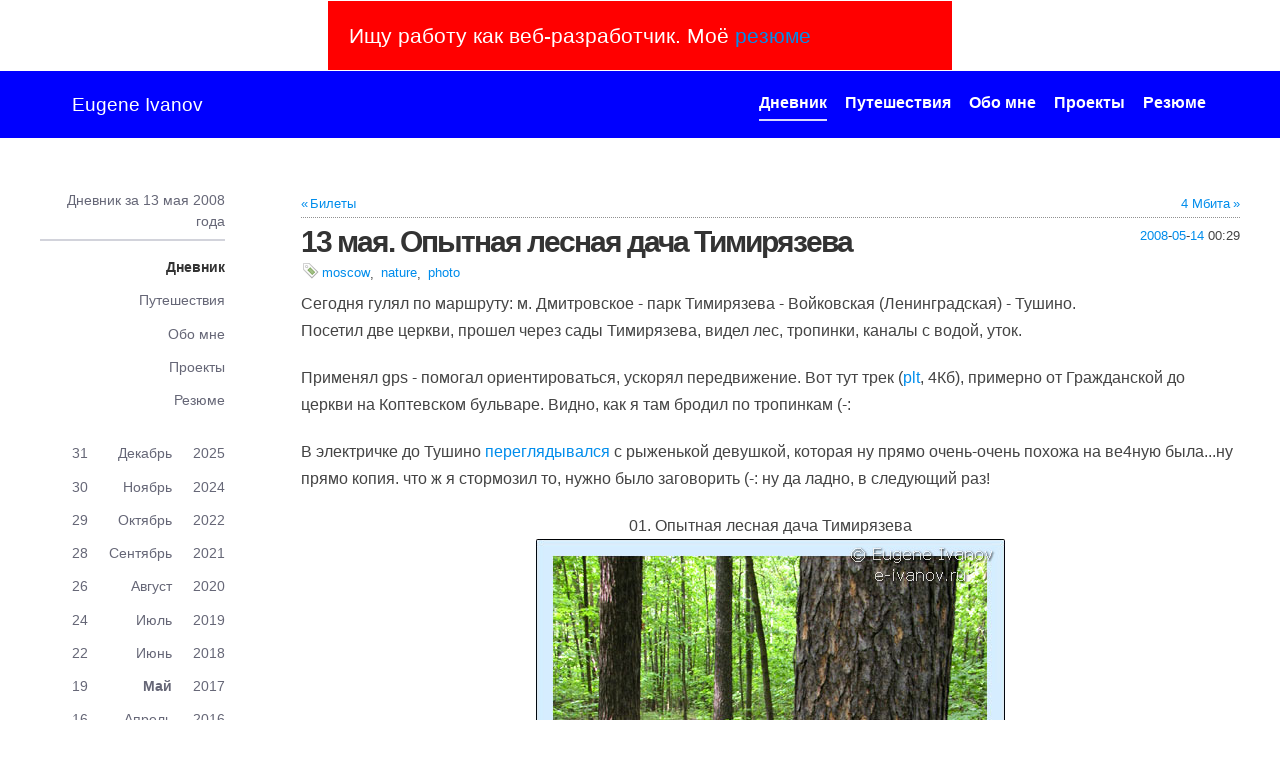

--- FILE ---
content_type: text/html; charset=utf-8
request_url: https://e-ivanov.ru/blog/2008/05/13/13-maya-opytnaya-lesnaya-dacha-timiryazeva/
body_size: 5938
content:
<!doctype html><html lang="ru" class="no-js"><head><meta charset="utf-8" /><title>13 мая. Опытная лесная дача Тимирязева | 14 мая 2008 | Дневник | Eugene Ivanov</title><meta name="viewport" content="width=device-width,initial-scale=1.0,minimum-scale=1.0" /><link rel="start" href="https://e-ivanov.ru/" title="Main page | Eugene Ivanov" /><link rel="prev" href="https://e-ivanov.ru/blog/2008/05/12/bilety/" title="Билеты" /><link rel="next" href="https://e-ivanov.ru/blog/2008/05/14/4-mbita/" title="4 Мбита" /><link rel="icon" href="https://e-ivanov.ru/favicon.ico" type="image/x-icon" /><link rel="shortcut icon" href="https://e-ivanov.ru/favicon.ico" type="image/x-icon" /><meta name="keywords" content="13 мая. Опытная лесная дача Тимирязева | 14 мая 2008 | Дневник" /><meta name="description" content="13 мая. Опытная лесная дача Тимирязева | 14 мая 2008 | Дневник" /><meta name="robots" content="index, follow" /><link rel="canonical" href="https://e-ivanov.ru//blog/2008/05/13/13-maya-opytnaya-lesnaya-dacha-timiryazeva/" /><meta name="referrer" content="origin" /><meta property="og:type" content="website" /><meta property="og:site_name" content="Eugene Ivanov" /><meta property="og:title" content="13 мая. Опытная лесная дача Тимирязева" /><meta property="og:description" content="Сегодня гулял по маршруту: м. Дмитровское - парк Тимирязева - Войковская (Ленинградская) - Тушино.

Посетил две церкви, прошел через сады Тимирязева, видел лес, тропинки, каналы с водой, уток.

Применял gps - помогал ориентироваться, ускорял передвижение. Вот тут" /><meta property="og:url" content="https://e-ivanov.ru//blog/2008/05/13/13-maya-opytnaya-lesnaya-dacha-timiryazeva/" /><meta property="og:locale" content="ru_RU" /><meta property="og:image" content="https://e-ivanov.ru/imgs/i/2008_5_13_timiryazev_0.jpg" /><meta property="og:image:width" content="469" /><meta property="og:image:height" content="614" /><meta name="twitter:card" content="summary_large_image" /><meta name="twitter:image:alt" content="13 мая. Опытная лесная дача Тимирязева" /><meta name="twitter:image:src" content="https://e-ivanov.ru/imgs/i/2008_5_13_timiryazev_0.jpg" /><meta name="twitter:title" content="13 мая. Опытная лесная дача Тимирязева"><meta name="twitter:description" content="Сегодня гулял по маршруту: м. Дмитровское - парк Тимирязева - Войковская (Ленинградская) - Тушино.

Посетил две церкви, прошел через сады Тимирязева, видел лес, тропинки, каналы с водой, уток.

Применял gps - помогал ориентироваться, ускорял передвижение. Вот тут" /><meta name="twitter:creator" content="Eugene Ivanov" /><meta name="twitter:domain" content="e-ivanov.ru" /><meta name="twitter:site" content="Eugene Ivanov" /><link rel="stylesheet" href="/css/css_sprite.v1053.css" type="text/css" /><noscript><link rel="stylesheet" href="/css/--/noJsScript.v1053.css" type="text/css" /></noscript><base href="https://e-ivanov.ru/" /><link rel="dns-prefetch" href="//e-ivanov.ru" /></head><body class="layout-leftnav zone-blog" itemscope itemtype="https://schema.org/WebPage"><div class="wrapper"><div style="padding: 1em 1em; margin: 1px auto; max-width: 30em; font-size: 1.3em; background: red; color: white;">Ищу работу как веб-разработчик. Моё <a href="https://e-ivanov.ru/resume/">резюме</a></div><header class="site-header"><div class="container"><div class="branding"><a class="site-logo" href="/"><span>Eugene Ivanov</span></a></div><nav class="site-nav" role="navigation"><ul class="global-nav"><li class="topnav"><a class="active" href="/blog/">Дневник</a></li><li class="topnav"><a class="" href="/travel/">Путешествия</a></li><li class="topnav"><a class="" href="/about/">Обо мне</a></li><li class="topnav"><a class="" href="/projects/">Проекты</a></li><li class="topnav"><a class="" href="/resume/">Резюме</a></li></ul></nav></div></header><main class="site-main" role="main"><div class="container"><div class="page"><a class="page-prev-next page-prev" href="/blog/2008/05/12/bilety/">Билеты</a><a class="page-prev-next page-next" href="/blog/2008/05/14/4-mbita/">4 Мбита</a><div class="content"><article class="blog-item blog-item-alone"><time class="date" datetime="2008-05-14T00:29:00-04:00"><a href="/blog/2008/">2008</a>-<a href="/blog/2008/05/">05</a>-<a href="/blog/2008/05/14/">14</a> 00:29</time><h1 class="page-title">13 мая. Опытная лесная дача Тимирязева</h1><ul class="blog-item-category"><li><a href="/blog/tag/moscow/">moscow</a></li><li><a href="/blog/tag/nature/">nature</a></li><li><a href="/blog/tag/photo/">photo</a></li></ul><div class="blog-item-text">Сегодня гулял по маршруту: м. Дмитровское - парк Тимирязева - Войковская (Ленинградская) - Тушино. <p>Посетил две церкви, прошел через сады Тимирязева, видел лес, тропинки, каналы с водой, уток. </p><p>Применял gps - помогал ориентироваться, ускорял передвижение. Вот тут трек (<a href="/plt/timiryazevskiy_park.zip">plt</a>, 4Кб), примерно от Гражданской до церкви на Коптевском бульваре. Видно, как я там бродил по тропинкам (-: </p><p>В электричке до Тушино <a target="_blank" rel="nofollow" href="http://community.livejournal.com/vstre4i_v_metro/694005.html">переглядывался</a> с рыженькой девушкой, которая ну прямо очень-очень похожа на ве4ную была...ну прямо копия. что ж я стормозил то, нужно было заговорить (-: ну да ладно, в следующий раз! </p><p> </p><div align="center"> 01. Опытная лесная дача Тимирязева<br /><img src="/imgs/i/2008_5_13_timiryazev_0.jpg" width="469" height="614" alt="Опытная лесная дача Тимирязева" /></div> <div style="text-align:center;"><a name="ljcut1"></a></div> <div align="center"> 02. Опытная лесная дача Тимирязева<br /><img src="/imgs/i/2008_5_13_timiryazev_1.jpg" width="469" height="614" alt="Опытная лесная дача Тимирязева" /></div> <div align="center"> 03. Опытная лесная дача Тимирязева<br /><img src="/imgs/i/2008_5_13_timiryazev_2.jpg" width="469" height="614" alt="Опытная лесная дача Тимирязева" /></div></div></article></div><div id="comments"><br clear="all" /><h3>Comments (23):</h3><li id="comment10994" class="comment-one comment-hidden-empty"><div class="comment-one-container"><div class="comment-one-hide-opener"><a title="View comments" href="/#comments">0</a></div><div class="comment-one-header"><ul class="comment-hcard"><li class="comment-nick"><a href="https://ve4naya.livejournal.com" target="_blank" rel="nofollow">ve4naya</a></li><li class="comment-date"><abbr title="2008-05-14T00:31:48+03:00" class="published">14.05.2008 00:31</abbr></li><li class="comment-ip-city">Черкассы / Черкасская область</li></ul></div><div class="comment-one-body topic-comment-text">2-отличная</div></div><ul class="comment-root"><li id="comment10995" class="comment-one comment-hidden-empty"><div class="comment-one-container"><div class="comment-one-hide-opener"><a title="View comments" href="/#comments">0</a></div><div class="comment-one-header"><ul class="comment-hcard"><li class="comment-nick"><a href="https://eugene_ivanov.livejournal.com" target="_blank" rel="nofollow">eugene_ivanov</a></li><li class="comment-date"><abbr title="2008-05-14T00:32:57+03:00" class="published">14.05.2008 00:32</abbr></li><li class="comment-link-up"><a href="#comment10994">&uarr;</a></li></ul></div><div class="comment-one-body topic-comment-text">да ладно те, рыжая. фигня фоты<br />разучилсо я фоткать (-:<br /><br /></div></div><ul class="comment-root"><li id="comment10996" class="comment-one comment-hidden-empty"><div class="comment-one-container"><div class="comment-one-hide-opener"><a title="View comments" href="/#comments">0</a></div><div class="comment-one-header"><ul class="comment-hcard"><li class="comment-nick"><a href="https://ve4naya.livejournal.com" target="_blank" rel="nofollow">ve4naya</a></li><li class="comment-date"><abbr title="2008-05-14T00:34:16+03:00" class="published">14.05.2008 00:34</abbr></li><li class="comment-link-up"><a href="#comment10995">&uarr;</a></li><li class="comment-ip-city">Черкассы / Черкасская область</li></ul></div><div class="comment-one-body topic-comment-text">а мне нравится</div></div><ul class="comment-root"><li id="comment10997" class="comment-one comment-hidden-empty"><div class="comment-one-container"><div class="comment-one-hide-opener"><a title="View comments" href="/#comments">0</a></div><div class="comment-one-header"><ul class="comment-hcard"><li class="comment-nick"><a href="https://eugene_ivanov.livejournal.com" target="_blank" rel="nofollow">eugene_ivanov</a></li><li class="comment-date"><abbr title="2008-05-14T00:35:47+03:00" class="published">14.05.2008 00:35</abbr></li><li class="comment-link-up"><a href="#comment10996">&uarr;</a></li></ul></div><div class="comment-one-body topic-comment-text">чисто технические фоты. совершенно ничего нет.<br /><br /><br /><br /></div></div><ul class="comment-root"><li id="comment10998" class="comment-one comment-hidden-empty"><div class="comment-one-container"><div class="comment-one-hide-opener"><a title="View comments" href="/#comments">0</a></div><div class="comment-one-header"><ul class="comment-hcard"><li class="comment-nick"><a href="https://ve4naya.livejournal.com" target="_blank" rel="nofollow">ve4naya</a></li><li class="comment-date"><abbr title="2008-05-14T00:36:39+03:00" class="published">14.05.2008 00:36</abbr></li><li class="comment-link-up"><a href="#comment10997">&uarr;</a></li><li class="comment-ip-city">Черкассы / Черкасская область</li></ul></div><div class="comment-one-body topic-comment-text">а может в єтом и есть их прелесть)природа и ничего больше)</div></div><ul class="comment-root"><li id="comment10999" class="comment-one comment-hidden-empty"><div class="comment-one-container"><div class="comment-one-hide-opener"><a title="View comments" href="/#comments">0</a></div><div class="comment-one-header"><ul class="comment-hcard"><li class="comment-nick"><a href="https://eugene_ivanov.livejournal.com" target="_blank" rel="nofollow">eugene_ivanov</a></li><li class="comment-date"><abbr title="2008-05-14T00:38:13+03:00" class="published">14.05.2008 00:38</abbr></li><li class="comment-link-up"><a href="#comment10998">&uarr;</a></li></ul></div><div class="comment-one-body topic-comment-text">ох...природа ни при чем, Нат</div></div><ul class="comment-root"><li id="comment11000" class="comment-one comment-hidden-empty"><div class="comment-one-container"><div class="comment-one-hide-opener"><a title="View comments" href="/#comments">0</a></div><div class="comment-one-header"><ul class="comment-hcard"><li class="comment-nick"><a href="https://ve4naya.livejournal.com" target="_blank" rel="nofollow">ve4naya</a></li><li class="comment-date"><abbr title="2008-05-14T00:39:44+03:00" class="published">14.05.2008 00:39</abbr></li><li class="comment-link-up"><a href="#comment10999">&uarr;</a></li><li class="comment-ip-city">Черкассы / Черкасская область</li></ul></div><div class="comment-one-body topic-comment-text">да перестань со мной спорить))я только высказала своё мнение...</div></div><ul class="comment-root"><li id="comment11001" class="comment-one comment-hidden-empty"><div class="comment-one-container"><div class="comment-one-hide-opener"><a title="View comments" href="/#comments">0</a></div><div class="comment-one-header"><ul class="comment-hcard"><li class="comment-nick"><a href="https://eugene_ivanov.livejournal.com" target="_blank" rel="nofollow">eugene_ivanov</a></li><li class="comment-date"><abbr title="2008-05-14T00:43:26+03:00" class="published">14.05.2008 00:43</abbr></li><li class="comment-link-up"><a href="#comment11000">&uarr;</a></li></ul></div><div class="comment-one-body topic-comment-text">да я не спорю, я рассуждаю (-:<br /><br /><br /><br /></div></div></li><li id="comment11002" class="comment-one comment-hidden-empty"><div class="comment-one-container"><div class="comment-one-hide-opener"><a title="View comments" href="/#comments">0</a></div><div class="comment-one-header"><ul class="comment-hcard"><li class="comment-nick"><a href="https://eugene_ivanov.livejournal.com" target="_blank" rel="nofollow">eugene_ivanov</a></li><li class="comment-date"><abbr title="2008-05-14T00:49:49+03:00" class="published">14.05.2008 00:49</abbr></li><li class="comment-link-up"><a href="#comment11000">&uarr;</a></li></ul></div><div class="comment-one-body topic-comment-text">а мне первая нравится! (-;</div></div><ul class="comment-root"><li id="comment11003" class="comment-one comment-hidden-empty"><div class="comment-one-container"><div class="comment-one-hide-opener"><a title="View comments" href="/#comments">0</a></div><div class="comment-one-header"><ul class="comment-hcard"><li class="comment-nick"><a href="https://ve4naya.livejournal.com" target="_blank" rel="nofollow">ve4naya</a></li><li class="comment-date"><abbr title="2008-05-14T00:50:30+03:00" class="published">14.05.2008 00:50</abbr></li><li class="comment-link-up"><a href="#comment11002">&uarr;</a></li><li class="comment-ip-city">Черкассы / Черкасская область</li></ul></div><div class="comment-one-body topic-comment-text">а мне на ней чего-то не хватает</div></div><ul class="comment-root"><li id="comment11004" class="comment-one comment-hidden-empty"><div class="comment-one-container"><div class="comment-one-hide-opener"><a title="View comments" href="/#comments">0</a></div><div class="comment-one-header"><ul class="comment-hcard"><li class="comment-nick"><a href="https://eugene_ivanov.livejournal.com" target="_blank" rel="nofollow">eugene_ivanov</a></li><li class="comment-date"><abbr title="2008-05-14T00:53:54+03:00" class="published">14.05.2008 00:53</abbr></li><li class="comment-link-up"><a href="#comment11003">&uarr;</a></li></ul></div><div class="comment-one-body topic-comment-text">грибов? солнца?<br /><br /><br />а мне она нравится, на ней всего хватает, что хотелось показать!</div></div><ul class="comment-root"><li id="comment11005" class="comment-one comment-hidden-empty"><div class="comment-one-container"><div class="comment-one-hide-opener"><a title="View comments" href="/#comments">0</a></div><div class="comment-one-header"><ul class="comment-hcard"><li class="comment-nick"><a href="https://ve4naya.livejournal.com" target="_blank" rel="nofollow">ve4naya</a></li><li class="comment-date"><abbr title="2008-05-14T00:54:40+03:00" class="published">14.05.2008 00:54</abbr></li><li class="comment-link-up"><a href="#comment11004">&uarr;</a></li><li class="comment-ip-city">Черкассы / Черкасская область</li></ul></div><div class="comment-one-body topic-comment-text">не хватает теней,солнца,не хватает яркости..не знаю...</div></div><ul class="comment-root"><li id="comment11007" class="comment-one comment-hidden-empty"><div class="comment-one-container"><div class="comment-one-hide-opener"><a title="View comments" href="/#comments">0</a></div><div class="comment-one-header"><ul class="comment-hcard"><li class="comment-nick"><a href="https://eugene_ivanov.livejournal.com" target="_blank" rel="nofollow">eugene_ivanov</a></li><li class="comment-date"><abbr title="2008-05-14T00:59:14+03:00" class="published">14.05.2008 00:59</abbr></li><li class="comment-link-up"><a href="#comment11005">&uarr;</a></li></ul></div><div class="comment-one-body topic-comment-text">согласен. кто украл солнце?? товарищи, признавайтесь ;)</div></div><ul class="comment-root"><li id="comment11008" class="comment-one comment-hidden-empty"><div class="comment-one-container"><div class="comment-one-hide-opener"><a title="View comments" href="/#comments">0</a></div><div class="comment-one-header"><ul class="comment-hcard"><li class="comment-nick"><a href="https://ve4naya.livejournal.com" target="_blank" rel="nofollow">ve4naya</a></li><li class="comment-date"><abbr title="2008-05-14T00:59:55+03:00" class="published">14.05.2008 00:59</abbr></li><li class="comment-link-up"><a href="#comment11007">&uarr;</a></li><li class="comment-ip-city">Черкассы / Черкасская область</li></ul></div><div class="comment-one-body topic-comment-text">=)))может товарищ туча??))</div></div><ul class="comment-root"><li id="comment11011" class="comment-one comment-hidden-empty"><div class="comment-one-container"><div class="comment-one-hide-opener"><a title="View comments" href="/#comments">0</a></div><div class="comment-one-header"><ul class="comment-hcard"><li class="comment-nick"><a href="https://eugene_ivanov.livejournal.com" target="_blank" rel="nofollow">eugene_ivanov</a></li><li class="comment-date"><abbr title="2008-05-14T01:04:11+03:00" class="published">14.05.2008 01:04</abbr></li><li class="comment-link-up"><a href="#comment11008">&uarr;</a></li></ul></div><div class="comment-one-body topic-comment-text">тучный товарищ? вот так наел... кушать горазд.... солнце загородил..<br /><br /><br />а у вас в киеве тоже загородил?</div></div><ul class="comment-root"><li id="comment11012" class="comment-one comment-hidden-empty"><div class="comment-one-container"><div class="comment-one-hide-opener"><a title="View comments" href="/#comments">0</a></div><div class="comment-one-header"><ul class="comment-hcard"><li class="comment-nick"><a href="https://ve4naya.livejournal.com" target="_blank" rel="nofollow">ve4naya</a></li><li class="comment-date"><abbr title="2008-05-14T01:05:43+03:00" class="published">14.05.2008 01:05</abbr></li><li class="comment-link-up"><a href="#comment11011">&uarr;</a></li><li class="comment-ip-city">Черкассы / Черкасская область</li></ul></div><div class="comment-one-body topic-comment-text">было немножко</div></div></li><li id="comment11015" class="comment-one comment-hidden-empty"><div class="comment-one-container"><div class="comment-one-hide-opener"><a title="View comments" href="/#comments">0</a></div><div class="comment-one-header"><ul class="comment-hcard"><li class="comment-nick"><a href="https://1ara_cr0ft.livejournal.com" target="_blank" rel="nofollow">1ara_cr0ft</a></li><li class="comment-date"><abbr title="2008-05-14T08:44:27+03:00" class="published">14.05.2008 08:44</abbr></li><li class="comment-link-up"><a href="#comment11011">&uarr;</a></li></ul></div><div class="comment-one-body topic-comment-text"><b>Привет из солнечного Питера ;)</b><br />А у нас вообще снег, так что радуйтесь! ;)</div></div><ul class="comment-root"><li id="comment11016" class="comment-one comment-hidden-empty"><div class="comment-one-container"><div class="comment-one-hide-opener"><a title="View comments" href="/#comments">0</a></div><div class="comment-one-header"><ul class="comment-hcard"><li class="comment-nick"><a href="https://eugene_ivanov.livejournal.com" target="_blank" rel="nofollow">eugene_ivanov</a></li><li class="comment-date"><abbr title="2008-05-14T11:25:55+03:00" class="published">14.05.2008 11:25</abbr></li><li class="comment-link-up"><a href="#comment11015">&uarr;</a></li></ul></div><div class="comment-one-body topic-comment-text">ну дык 17-го мы приедем и будем там рассекать просторы вселенной у вас в заброшенном гоороде (-:</div></div></li></ul></li></ul></li></ul></li></ul></li></ul></li><li id="comment11006" class="comment-one comment-hidden-empty"><div class="comment-one-container"><div class="comment-one-hide-opener"><a title="View comments" href="/#comments">0</a></div><div class="comment-one-header"><ul class="comment-hcard"><li class="comment-nick"><a href="https://ve4naya.livejournal.com" target="_blank" rel="nofollow">ve4naya</a></li><li class="comment-date"><abbr title="2008-05-14T00:54:51+03:00" class="published">14.05.2008 00:54</abbr></li><li class="comment-link-up"><a href="#comment11004">&uarr;</a></li><li class="comment-ip-city">Черкассы / Черкасская область</li></ul></div><div class="comment-one-body topic-comment-text">вообщем,тебе виднее</div></div></li></ul></li></ul></li></ul></li></ul></li></ul></li></ul></li></ul></li></ul></li></ul></li></ul></li><li id="comment11009" class="comment-one comment-hidden-empty"><div class="comment-one-container"><div class="comment-one-hide-opener"><a title="View comments" href="/#comments">0</a></div><div class="comment-one-header"><ul class="comment-hcard"><li class="comment-nick"><a href="https://wsdmitry.livejournal.com" target="_blank" rel="nofollow">wsdmitry</a></li><li class="comment-date"><abbr title="2008-05-14T01:00:49+03:00" class="published">14.05.2008 01:00</abbr></li><li class="comment-ip-city">Москва / Москва</li></ul></div><div class="comment-one-body topic-comment-text">ты, походу, там место одно интересное пропустил, район Астрадамской улицы, между Вучетича и Тимирязевской. загляни, на будущее:)</div></div><ul class="comment-root"><li id="comment11010" class="comment-one comment-hidden-empty"><div class="comment-one-container"><div class="comment-one-hide-opener"><a title="View comments" href="/#comments">0</a></div><div class="comment-one-header"><ul class="comment-hcard"><li class="comment-nick"><a href="https://eugene_ivanov.livejournal.com" target="_blank" rel="nofollow">eugene_ivanov</a></li><li class="comment-date"><abbr title="2008-05-14T01:03:21+03:00" class="published">14.05.2008 01:03</abbr></li><li class="comment-link-up"><a href="#comment11009">&uarr;</a></li></ul></div><div class="comment-one-body topic-comment-text">я туда не планировал заходить, Дмитрий (-:<br /><br /><br />я взял план, начертал и пошел!<br /><br /><br />ну можно вместе сходить как-нибудь, мм?<br /><br /><br />что ж там такого....</div></div><ul class="comment-root"><li id="comment11013" class="comment-one comment-hidden-empty"><div class="comment-one-container"><div class="comment-one-hide-opener"><a title="View comments" href="/#comments">0</a></div><div class="comment-one-header"><ul class="comment-hcard"><li class="comment-nick"><a href="https://wsdmitry.livejournal.com" target="_blank" rel="nofollow">wsdmitry</a></li><li class="comment-date"><abbr title="2008-05-14T01:50:21+03:00" class="published">14.05.2008 01:50</abbr></li><li class="comment-link-up"><a href="#comment11010">&uarr;</a></li><li class="comment-ip-city">Москва / Москва</li></ul></div><div class="comment-one-body topic-comment-text">на великах лучше, пешком я там все исходил, 5 лет на Савеле квартиру снимал:) там забавный обломок не то деревни, не то поселка по типу Сокола. в окружении многоэтажных башен сараи, прудик и белье на веревках, очень романтично:)</div></div><ul class="comment-root"><li id="comment11014" class="comment-one comment-hidden-empty"><div class="comment-one-container"><div class="comment-one-hide-opener"><a title="View comments" href="/#comments">0</a></div><div class="comment-one-header"><ul class="comment-hcard"><li class="comment-nick"><a href="https://eugene_ivanov.livejournal.com" target="_blank" rel="nofollow">eugene_ivanov</a></li><li class="comment-date"><abbr title="2008-05-14T01:52:34+03:00" class="published">14.05.2008 01:52</abbr></li><li class="comment-link-up"><a href="#comment11013">&uarr;</a></li></ul></div><div class="comment-one-body topic-comment-text">ну вот вел куплю - поедем.<br /><br /><br />можна<br /><br /><br />хотя и пешком тоже можно<br /><br /><br />там еще церковь вижу на карте...</div></div></li></ul></li></ul></li></ul></li></ul><br clear="all" /></div></div><nav class="leftnav"><div class="content"><ul class="top-level"><li><a class="active" href="/blog/2008/05/13/" title="Дневник за 13 мая 2008 года">Дневник за 13 мая 2008 года</a><ul class="parent-level"><li><a class="current active" href="/blog/" title="Дневник">Дневник</a></li><li><a class=" active" href="/travel/" title="Путешествия">Путешествия</a></li><li><a class=" active" href="/about/" title="Обо мне">Обо мне</a></li><li><a class=" active" href="/projects/" title="Проекты">Проекты</a></li><li><a class=" active" href="/resume/" title="Резюме">Резюме</a></li></ul></li></ul><ul class="dates-menu"><li><ul class="dates-inner-menu"><li><a href="/blog/2025/" >2025</a></li><li><a href="/blog/2024/" >2024</a></li><li><a href="/blog/2022/" >2022</a></li><li><a href="/blog/2021/" >2021</a></li><li><a href="/blog/2020/" >2020</a></li><li><a href="/blog/2019/" >2019</a></li><li><a href="/blog/2018/" >2018</a></li><li><a href="/blog/2017/" >2017</a></li><li><a href="/blog/2016/" >2016</a></li><li><a href="/blog/2015/" >2015</a></li><li><a href="/blog/2014/" >2014</a></li><li><a href="/blog/2013/" >2013</a></li><li><a href="/blog/2012/" >2012</a></li><li><a href="/blog/2011/" >2011</a></li><li><a href="/blog/2010/" >2010</a></li><li><a href="/blog/2009/" >2009</a></li><li><a href="/blog/2008/" class="active">2008</a></li><li><a href="/blog/2007/" >2007</a></li><li><a href="/blog/2006/" >2006</a></li><li><a href="/blog/2005/" >2005</a></li><li><a href="/blog/2004/" >2004</a></li><li><a href="/blog/2003/" >2003</a></li></ul></li><li><ul class="dates-inner-menu"><li><a href="/blog/2008/12/" >Декабрь</a></li><li><a href="/blog/2008/11/" >Ноябрь</a></li><li><a href="/blog/2008/10/" >Октябрь</a></li><li><a href="/blog/2008/09/" >Сентябрь</a></li><li><a href="/blog/2008/08/" >Август</a></li><li><a href="/blog/2008/07/" >Июль</a></li><li><a href="/blog/2008/06/" >Июнь</a></li><li><a href="/blog/2008/05/" class="active">Май</a></li><li><a href="/blog/2008/04/" >Апрель</a></li><li><a href="/blog/2008/03/" >Март</a></li><li><a href="/blog/2008/02/" >Февраль</a></li><li><a href="/blog/2008/01/" >Январь</a></li></ul></li><li><ul class="dates-inner-menu"><li><a href="/blog/2008/05/31/" >31</a></li><li><a href="/blog/2008/05/30/" >30</a></li><li><a href="/blog/2008/05/29/" >29</a></li><li><a href="/blog/2008/05/28/" >28</a></li><li><a href="/blog/2008/05/26/" >26</a></li><li><a href="/blog/2008/05/24/" >24</a></li><li><a href="/blog/2008/05/22/" >22</a></li><li><a href="/blog/2008/05/19/" >19</a></li><li><a href="/blog/2008/05/16/" >16</a></li><li><a href="/blog/2008/05/15/" >15</a></li><li><a href="/blog/2008/05/14/" class="active">14</a></li><li><a href="/blog/2008/05/13/" >13</a></li><li><a href="/blog/2008/05/12/" >12</a></li><li><a href="/blog/2008/05/10/" >10</a></li><li><a href="/blog/2008/05/09/" >9</a></li><li><a href="/blog/2008/05/06/" >6</a></li></ul></li></ul></div></nav></div></main><footer class="site-footer" role="contentinfo"><div class="container"><div class="content"><p class="copyright">&copy; 2026 Eugene Ivanov</p><p style="float:right;">
<!--LiveInternet counter--><script type="text/javascript"><!--
document.write("<a href='//www.liveinternet.ru/click' "+
"target=_blank><img src='//counter.yadro.ru/hit?t17.6;r"+
escape(document.referrer)+((typeof(screen)=="undefined")?"":
";s"+screen.width+"*"+screen.height+"*"+(screen.colorDepth?
screen.colorDepth:screen.pixelDepth))+";u"+escape(document.URL)+
";h"+escape(document.title.substring(0,80))+";"+Math.random()+
"' alt='' title='LiveInternet: показано число просмотров за 24"+
" часа, посетителей за 24 часа и за сегодня' "+
"border='0' width='88' height='31'><\/a>")
//--></script><!--/LiveInternet-->

</p></div></div></footer><!-- Yandex.Metrika counter -->
<script type="text/javascript" >
   (function(m,e,t,r,i,k,a){m[i]=m[i]||function(){(m[i].a=m[i].a||[]).push(arguments)};
   m[i].l=1*new Date();
   for (var j = 0; j < document.scripts.length; j++) {if (document.scripts[j].src === r) { return; }}   k=e.createElement(t),a=e.getElementsByTagName(t)[0],k.async=1,k.src=r,a.parentNode.insertBefore(k,a)})
   (window, document, "script", "https://mc.yandex.ru/metrika/tag.js", "ym");

   ym(28925640, "init", {        clickmap:true,
        trackLinks:true,
        accurateTrackBounce:true,
        webvisor:true
   });
</script>
<noscript><div><img src="https://mc.yandex.ru/watch/28925640" style="position:absolute; left:-9999px;" alt="" /></div></noscript>
<!-- /Yandex.Metrika counter -->

<script>
  (function(i,s,o,g,r,a,m){i['GoogleAnalyticsObject']=r;i[r]=i[r]||function(){  (i[r].q=i[r].q||[]).push(arguments)},i[r].l=1*new Date();a=s.createElement(o),
  m=s.getElementsByTagName(o)[0];a.async=1;a.src=g;m.parentNode.insertBefore(a,m)
  })(window,document,'script','//www.google-analytics.com/analytics.js','ga');

  ga('create', 'UA-64349077-1', 'auto');
  ga('send', 'pageview');

</script>


</div><script async type="text/javascript" src="/js/js.v1053.js"></script><!-- siTe CreateD by Eugene Ivanov 2014 //e-ivanov.ru/portfolio/ eugene.ivanov|g (typescript-nodejs-nest, php-mysql, css-js) --></body></html>

--- FILE ---
content_type: text/css
request_url: https://e-ivanov.ru/css/css_sprite.v1053.css
body_size: 7571
content:
@media print {
#nav {
display:none
}

body {
background:none
}
}

.contentslider {
padding:0;
position:relative;
left:0;
display:block;
width:940px;
height:250px;
margin:0
}

.cs_leftBtn {
width:40px;
position:absolute;
z-index:10000;
top:40%;
left:15px;
height:40px;
margin-top:-20px;
font-size:60px;
font-weight:100;
line-height:30px;
color:#fff;
text-align:center;
background:#222;
border:3px solid #fff;
-webkit-border-radius:23px;
-moz-border-radius:23px;
border-radius:23px;
opacity:.5;
filter:alpha(opacity=50);
outline:0;
text-decoration:none
}

.cs_rightBtn {
width:40px;
position:absolute;
z-index:10000;
top:40%;
left:15px;
height:40px;
margin-top:-20px;
font-size:60px;
font-weight:100;
line-height:30px;
color:#fff;
text-align:center;
background:#222;
border:3px solid #fff;
-webkit-border-radius:23px;
-moz-border-radius:23px;
border-radius:23px;
opacity:.5;
filter:alpha(opacity=50);
outline:0;
text-decoration:none;
left:auto;
right:15px
}

.cs_wrapper {
position:relative;
display:block;
width:100%;
height:100%;
margin:0;
padding:0;
overflow:hidden
}

.cs_slider {
position:absolute;
width:10000px;
height:100%;
margin:0;
padding:0
}

.cs_article {
float:left;
position:relative;
top:0;
left:0;
display:block;
width:940px;
height:250px;
margin:0 auto;
padding:0
}

.cs_rightBtn:hover {
color:#fff;
text-decoration:none;
opacity:.9;
filter:alpha(opacity=90)
}

.cs_leftBtn:hover {
color:#fff;
text-decoration:none;
opacity:.9;
filter:alpha(opacity=90)
}

#fancybox-loading {
position:fixed;
top:50%;
left:50%;
width:40px;
height:40px;
margin-top:-20px;
margin-left:-20px;
cursor:pointer;
overflow:hidden;
z-index:1104;
display:none
}

#fancybox-loading div {
position:absolute;
top:0;
left:0;
width:40px;
height:480px;
background-image:url(/images/fancybox/fancybox.png)
}

#fancybox-overlay {
position:absolute;
top:0;
left:0;
width:100%;
z-index:1100;
display:none
}

#fancybox-tmp {
padding:0;
margin:0;
border:0;
overflow:auto;
display:none
}

#fancybox-wrap {
position:absolute;
top:0;
left:0;
padding:20px;
z-index:1101;
outline:none;
display:none
}

#fancybox-outer {
position:relative;
width:100%;
height:100%;
background:#fff
}

#fancybox-content {
width:0;
height:0;
padding:0;
outline:none;
position:relative;
overflow:hidden;
z-index:1102;
border:0 solid #fff
}

#fancybox-hide-sel-frame {
position:absolute;
top:0;
left:0;
width:100%;
height:expression(this.parentNode.clientHeight + "px");
background:transparent;
z-index:1101
}

#fancybox-close {
position:absolute;
top:-15px;
right:-15px;
width:30px;
height:30px;
background:transparent url(/images/closebutton.png) no-repeat center;
cursor:pointer;
z-index:1103;
display:none
}

#fancybox-error {
color:#444;
font-family:Arial,sans-serif;
font-size:13px;
padding:14px;
margin:0
}

#fancybox-img {
width:100%;
height:100%;
padding:0;
margin:0;
border:none;
outline:none;
line-height:0;
vertical-align:top
}

#fancybox-frame {
width:100%;
height:100%;
border:none;
display:block
}

#fancybox-left {
position:absolute;
bottom:0;
height:100%;
width:35%;
cursor:pointer;
outline:none;
background:transparent url(/images/fancybox/blank.gif);
z-index:1102;
display:none;
left:0
}

#fancybox-right {
position:absolute;
bottom:0;
height:100%;
width:35%;
cursor:pointer;
outline:none;
background:transparent url(/images/fancybox/blank.gif);
z-index:1102;
display:none;
right:0
}

#fancybox-left-ico {
position:absolute;
top:50%;
left:-9999px;
width:30px;
height:30px;
margin-top:-15px;
cursor:pointer;
z-index:1102;
display:block;
background-image:url(/images/fancybox/fancybox.png);
background-position:-40px -30px
}

#fancybox-right-ico {
position:absolute;
top:50%;
left:-9999px;
width:30px;
height:30px;
margin-top:-15px;
cursor:pointer;
z-index:1102;
display:block;
background-image:url(/images/fancybox/fancybox.png);
background-position:-40px -60px
}

#fancybox-left:hover {
visibility:visible
}

#fancybox-right:hover {
visibility:visible
}

#fancybox-left:hover span {
left:20px
}

#fancybox-right:hover span {
left:auto;
right:20px
}

.fancybox-bg {
position:absolute;
padding:0;
margin:0;
border:0;
width:20px;
height:20px;
z-index:1001
}

#fancybox-bg-n {
top:-20px;
left:0;
width:100%;
background-image:url(/images/fancybox/fancybox-x.png)
}

#fancybox-bg-ne {
top:-20px;
right:-20px;
background-image:url(/images/fancybox/fancybox.png);
background-position:-40px -162px
}

#fancybox-bg-e {
top:0;
right:-20px;
height:100%;
background-image:url(/images/fancybox/fancybox-y.png);
background-position:-20px 0
}

#fancybox-bg-se {
bottom:-20px;
right:-20px;
background-image:url(/images/fancybox/fancybox.png);
background-position:-40px -182px
}

#fancybox-bg-s {
bottom:-20px;
left:0;
width:100%;
background-image:url(/images/fancybox/fancybox-x.png);
background-position:0 -20px
}

#fancybox-bg-sw {
bottom:-20px;
left:-20px;
background-image:url(/images/fancybox/fancybox.png);
background-position:-40px -142px
}

#fancybox-bg-w {
top:0;
left:-20px;
height:100%;
background-image:url(/images/fancybox/fancybox-y.png)
}

#fancybox-bg-nw {
top:-20px;
left:-20px;
background-image:url(/images/fancybox/fancybox.png);
background-position:-40px -122px
}

#fancybox-title {
font-family:Helvetica;
font-size:12px;
z-index:1102
}

.fancybox-title-inside {
padding-bottom:10px;
text-align:center;
color:#333;
background:#fff;
position:relative
}

.fancybox-title-outside {
padding-top:10px;
color:#fff
}

.fancybox-title-over {
position:absolute;
bottom:0;
left:0;
color:#FFF;
text-align:left
}

#fancybox-title-over {
padding:10px 0 0;
display:block;
background:#fff;
font-weight:700;
font-family:Verdana,Arial,Geneva,Helvetica,sans-serif;
font-size:10px;
color:#666;
line-height:1.4em;
text-align:left
}

.fancybox-title-float {
position:absolute;
left:0;
bottom:-20px;
height:32px
}

#fancybox-title-float-wrap {
border:none;
border-collapse:collapse;
width:auto
}

#fancybox-title-float-wrap td {
border:none;
white-space:nowrap
}

#fancybox-title-float-left {
padding:0 0 0 15px;
background:url(/images/fancybox/fancybox.png) -40px -90px no-repeat
}

#fancybox-title-float-main {
color:#FFF;
line-height:29px;
font-weight:700;
padding:0 0 3px;
background:url(/images/fancybox/fancybox-x.png) 0 -40px
}

#fancybox-title-float-right {
padding:0 0 0 15px;
background:url(/images/fancybox/fancybox.png) -55px -90px no-repeat
}

.fancybox-ie6 #fancybox-close {
background:transparent;
filter:progid:DXImageTransform.Microsoft.AlphaImageLoader(src='/images/fancybox/fancy_close.png',sizingMethod='scale')
}

.fancybox-ie6 #fancybox-left-ico {
background:transparent;
filter:progid:DXImageTransform.Microsoft.AlphaImageLoader(src='/images/fancybox/fancy_nav_left.png',sizingMethod='scale')
}

.fancybox-ie6 #fancybox-right-ico {
background:transparent;
filter:progid:DXImageTransform.Microsoft.AlphaImageLoader(src='/images/fancybox/fancy_nav_right.png',sizingMethod='scale')
}

.fancybox-ie6 #fancybox-title-over {
background:transparent;
filter:progid:DXImageTransform.Microsoft.AlphaImageLoader(src='/images/fancybox/fancy_title_over.png',sizingMethod='scale');
zoom:1
}

.fancybox-ie6 #fancybox-title-float-left {
background:transparent;
filter:progid:DXImageTransform.Microsoft.AlphaImageLoader(src='/images/fancybox/fancy_title_left.png',sizingMethod='scale')
}

.fancybox-ie6 #fancybox-title-float-main {
background:transparent;
filter:progid:DXImageTransform.Microsoft.AlphaImageLoader(src='/images/fancybox/fancy_title_main.png',sizingMethod='scale')
}

.fancybox-ie6 #fancybox-title-float-right {
background:transparent;
filter:progid:DXImageTransform.Microsoft.AlphaImageLoader(src='/images/fancybox/fancy_title_right.png',sizingMethod='scale')
}

.fancybox-ie6 #fancybox-bg-w {
height:expression(this.parentNode.clientHeight + "px")
}

.fancybox-ie6 #fancybox-bg-e {
height:expression(this.parentNode.clientHeight + "px")
}

.fancybox-ie6 #fancybox-left {
height:expression(this.parentNode.clientHeight + "px")
}

.fancybox-ie6 #fancybox-right {
height:expression(this.parentNode.clientHeight + "px")
}

#fancybox-loading.fancybox-ie6 {
position:absolute;
margin-top:0;
top:expression((-20 + (document.documentElement.clientHeight ? document.documentElement.clientHeight/2 : document.body.clientHeight/2) + (ignoreMe = document.documentElement.scrollTop ? document.documentElement.scrollTop : document.body.scrollTop)) + 'px')
}

#fancybox-loading.fancybox-ie6 div {
background:transparent;
filter:progid:DXImageTransform.Microsoft.AlphaImageLoader(src='/images/fancybox/fancy_loading.png',sizingMethod='scale')
}

.fancybox-ie .fancybox-bg {
background:transparent!important
}

.fancybox-ie #fancybox-bg-n {
filter:progid:DXImageTransform.Microsoft.AlphaImageLoader(src='/images/fancybox/fancy_shadow_n.png',sizingMethod='scale')
}

.fancybox-ie #fancybox-bg-ne {
filter:progid:DXImageTransform.Microsoft.AlphaImageLoader(src='/images/fancybox/fancy_shadow_ne.png',sizingMethod='scale')
}

.fancybox-ie #fancybox-bg-e {
filter:progid:DXImageTransform.Microsoft.AlphaImageLoader(src='/images/fancybox/fancy_shadow_e.png',sizingMethod='scale')
}

.fancybox-ie #fancybox-bg-se {
filter:progid:DXImageTransform.Microsoft.AlphaImageLoader(src='/images/fancybox/fancy_shadow_se.png',sizingMethod='scale')
}

.fancybox-ie #fancybox-bg-s {
filter:progid:DXImageTransform.Microsoft.AlphaImageLoader(src='/images/fancybox/fancy_shadow_s.png',sizingMethod='scale')
}

.fancybox-ie #fancybox-bg-sw {
filter:progid:DXImageTransform.Microsoft.AlphaImageLoader(src='/images/fancybox/fancy_shadow_sw.png',sizingMethod='scale')
}

.fancybox-ie #fancybox-bg-w {
filter:progid:DXImageTransform.Microsoft.AlphaImageLoader(src='/images/fancybox/fancy_shadow_w.png',sizingMethod='scale')
}

.fancybox-ie #fancybox-bg-nw {
filter:progid:DXImageTransform.Microsoft.AlphaImageLoader(src='/images/fancybox/fancy_shadow_nw.png',sizingMethod='scale')
}

.photo {
float:left;
display:block;
width:200px;
height:150px;
clear:right;
margin:0 15px 20px 0
}

.photo_v {
float:left;
display:block;
width:200px;
height:150px;
clear:right;
width:112px;
margin:0 15px 20px 0
}

.photo_text {
float:right;
margin-top:-5px
}

.i {
cursor:hand;
cursor:pointer
}

.ir {
cursor:hand;
cursor:pointer;
float:right;
clear:right
}

.il {
cursor:hand;
cursor:pointer;
float:left;
clear:left
}

.fr {
float:right
}

.fn {
float:none
}

.fl {
float:left
}

.gal-inline-block {
display:inline-block;
position:relative
}

.gal-root {
font-size:160px;
height:auto;
margin:0 -1px 12px;
text-align:center;
vertical-align:middle;
width:1.1em
}

.gal-root-img-div {
width:1.1em;
display:block;
height:auto
}

.gal-root-link {
text-decoration:none;
border:1px solid #AAA;
display:block;
margin-left:auto;
margin-right:auto;
overflow:hidden;
cursor:pointer
}

.gal-root-img {
border:none;
vertical-align:top
}

.gal-root-meta {
color:#555;
font-family:arial,sans-serif;
line-height:10pt;
font-size:8pt;
height:auto;
margin:-1px;
overflow:hidden;
width:160px;
margin-left:9px;
display:block
}

.photo_side {
margin:10px;
float:right;
width:40%
}

.photo_side.photo_side_full {
margin:0;
float:none;
width:100%
}

.text_side {
float:left;
width:415px
}

.photo_alone {
margin-left:0
}

.text_side_second_column {
margin:0 0 0 425px;
width:550px
}

.comment-root {
list-style-type:none;
margin-bottom:7px;
padding-left:20px
}

.mainContent > .comment-root {
padding:0;
margin:3px 0 0;
border-top:1px solid #b0b0b0;
border-left:1px solid #b0b0b0;
border-bottom:1px solid #b0b0b0
}

.comment-one {
margin:10px 0;
list-style-type:none
}

.comment-one.comment-one-no {
padding:10px 50px;
color:gray;
text-align:center
}

.comment-root.comment-main-root > .comment-one {
margin:0;
margin-right:5px
}

.comment-one.comment-hide {
margin:4px 0 0
}

.comment-one.comment-hide > .comment-one-container > .comment-one-header {
display:none
}

.comment-one.comment-hide > .comment-one-container > .comment-one-body {
display:none
}

.comment-one.comment-hide > .comment-one-container > .comment-one-reply {
display:none
}

.comment-one.comment-hide > .comment-one-container > .comment-one-hide-opener {
display:none
}

.comment-one.comment-hide.comment-hidden-last > .comment-one-container > .comment-one-hide-opener {
display:block
}

.comment-one.comment-hidden-empty > .comment-one-container > .comment-one-hide-opener {
display:none
}

.comment-one-header {
padding:0 0 0 .5em;
font-size:.9em;
background:#f0f0f5
}

.comment-one-color1 .comment-one-header {
background:#FBBC00
}

.comment-one-color2 .comment-one-header {
background:#e5e5e5
}

.comment-one-color3 .comment-one-header {
background:#eaeaea
}

.__comment-one-color2 {
display:none
}

.__comment-one-color3 {
display:none
}

.comment-one-color4 .comment-one-header {
background:#f0f0f0
}

.comment-one-color5 .comment-one-header {
background:#f5f5f5
}

.comment-one-color6 .comment-one-header {
background:#fcfcfc
}

.comment-one-color7 .comment-one-header {
background:#fff
}

.comment-hcard {
list-style-type:none;
padding:0;
margin:0;
overflow:hidden
}

.comment-hcard li {
float:left;
margin:0;
margin-right:9px;
padding-top:2px;
vertical-align:baseline
}

.comment-hcard li.comment-link-up {
top:-1px;
position:relative
}

.comment-hcard li.comment-link-up a {
text-decoration:none;
font-size:.9em
}

.comment-hcard li.comment-nick {
color:#656565;
font-size:.93em
}

.comment-hcard li.comment-nick a {
color:#656565;
font-weight:700
}

.comment-hcard li.comment-date {
color:#646464;
font-size:.75em;
margin-top:1px
}

.comment-hcard li.comment-date abbr {
border-bottom:none
}

.comment-hcard li.comment-title {
color:#101010;
font-size:.85em;
font-weight:700;
margin-top:1px
}

.comment-hcard li.comment-ip-city {
float:right;
font-size:.7em
}

.comment-hcard li.comment-icon {
margin-right:5px;
padding-top:0
}

.comment-hcard li.comment-icon img {
display:block;
height:24px;
width:24px
}

.comment-one-body {
font-size:.8em;
line-height:1.4em;
padding-left:5px;
padding-top:5px;
padding-bottom:4px
}

.comment-one-body a {
color:#707070
}

.comment-one-reply {
font-size:.8em;
color:#6CA4BE;
margin:4px 0;
padding-left:5px
}

.comment-one-reply a {
text-decoration:none;
border-bottom:1px dashed #6CA4BE
}

.comment-one-hide-opener {
width:100%;
height:11px;
border-bottom:2px dotted #e0e0e0;
display:block;
position:relative;
top:-8px
}

.comment-one-hide-opener a {
left:50%;
top:5px;
margin-left:-10px;
background:url(/images/oval.png) 0 0 no-repeat;
display:block;
position:absolute;
width:20px;
height:11px;
line-height:10px;
color:gray;
letter-spacing:0;
font-size:.8em;
text-align:center;
cursor:pointer;
text-decoration:none
}

* {
-webkit-box-sizing:border-box;
-moz-box-sizing:border-box;
box-sizing:border-box
}

article {
display:block
}

aside {
display:block
}

details {
display:block
}

figcaption {
display:block
}

figure {
display:block;
margin:0;
margin:0 0 20px;
margin:0 0 1.25rem
}

footer {
display:block
}

header {
display:block
}

hgroup {
display:block
}

main {
display:block
}

nav {
display:block
}

section {
display:block
}

summary {
display:block
}

audio {
display:inline-block
}

canvas {
display:inline-block
}

video {
display:inline-block
}

audio:not([controls]) {
display:none;
height:0
}

[hidden] {
display:none
}

template {
display:none
}

html {
-ms-text-size-adjust:100%;
-webkit-text-size-adjust:100%;
font-size:100%
}

body {
margin:0;
background-position:center top;
background-repeat:repeat-x;
background-color:#eee;
font-size:1em;
line-height:1.7em;
font-weight:400;
font-family:Inter,sans-serif;
font-style:normal;
color:#444;
background-color:#eee
}

a {
background:transparent;
color:#008dec;
text-decoration:none;
outline:0
}

a:focus {
outline:0;
color:#ff4500
}

a:active {
outline:0;
color:#ff4500
}

a:hover {
outline:0;
color:#ff4500
}

abbr[title] {
border-bottom:1px dotted
}

b {
font-weight:700
}

strong {
font-weight:700
}

dfn {
font-style:italic
}

hr {
-moz-box-sizing:content-box;
box-sizing:content-box;
height:0
}

mark {
background:#ff0;
color:#000
}

code {
font-family:monospace,serif;
font-size:1em
}

kbd {
font-family:monospace,serif;
font-size:1em
}

pre {
font-family:monospace,serif;
font-size:1em;
white-space:pre-wrap
}

samp {
font-family:monospace,serif;
font-size:1em
}

q {
quotes:"\201C" "\201D" "\2018" "\2019"
}

small {
font-size:80%
}

sub {
font-size:75%;
line-height:0;
position:relative;
vertical-align:baseline;
bottom:-.25em
}

sup {
font-size:75%;
line-height:0;
position:relative;
vertical-align:baseline;
top:-.5em
}

img {
border:0;
margin:0;
max-width:100%
}

svg:not(:root) {
overflow:hidden
}

fieldset {
border:1px solid silver;
margin:0 2px;
padding:.35em .625em .75em
}

legend {
border:0;
padding:0
}

button {
font-family:inherit;
font-size:100%;
line-height:normal;
text-transform:none;
-webkit-appearance:button;
cursor:pointer;
margin:0
}

input {
font-family:inherit;
font-size:100%;
line-height:normal;
margin:0
}

select {
font-family:inherit;
font-size:100%;
text-transform:none;
margin:0
}

textarea {
font-family:inherit;
font-size:100%;
overflow:auto;
vertical-align:top;
margin:0
}

html input[type="button"] {
-webkit-appearance:button;
cursor:pointer
}

input[type="reset"] {
-webkit-appearance:button;
cursor:pointer
}

.layout-form .scfForm textarea[type="reset"] {
-webkit-appearance:button;
cursor:pointer
}

input[type="submit"] {
-webkit-appearance:button;
cursor:pointer
}

button[disabled] {
cursor:default
}

html input[disabled] {
cursor:default
}

input[type="checkbox"] {
box-sizing:border-box;
padding:0
}

input[type="radio"] {
box-sizing:border-box;
padding:0
}

input[type="search"] {
-webkit-appearance:textfield;
-moz-box-sizing:content-box;
-webkit-box-sizing:content-box;
box-sizing:content-box
}

input[type="search"]::-webkit-search-cancel-button {
-webkit-appearance:none
}

input[type="search"]::-webkit-search-decoration {
-webkit-appearance:none
}

button::-moz-focus-inner {
border:0;
padding:0
}

input::-moz-focus-inner {
border:0;
padding:0
}

table {
border-collapse:collapse;
border-spacing:0
}

::selection {
background:#53baff;
text-shadow:none
}

img.img {
display:block
}

h1 {
font-weight:600;
font-style:normal;
line-height:.825;
color:#333;
font-size:6em;
letter-spacing:-1px;
margin:.375em 0 .25em
}

h2 {
font-weight:700;
font-style:normal;
line-height:1.1;
color:#333;
font-size:1.875em;
letter-spacing:-1px;
margin:0 0 1em
}

h3 {
font-weight:700;
font-style:normal;
line-height:1.125;
color:#333;
font-size:1.3em;
letter-spacing:-1px;
margin:0 0 8px
}

h4 {
font-weight:700;
font-style:normal;
line-height:1.25em;
color:#333;
font-size:1.095em;
letter-spacing:-1px;
margin:.4em 0 .2em
}

h5 {
font-weight:700;
font-style:normal;
line-height:1.25em;
color:#333;
font-size:1.095em;
letter-spacing:-1px;
margin:.4em 0 .2em
}

p {
margin:0 0 20px;
margin:0 0 1.25rem
}

.section-title {
padding-bottom:.5em;
margin-bottom:.75em;
border-bottom:2px solid #d2d3db
}

.leftnav ul.top-level>li>a {
padding-bottom:.5em;
margin-bottom:.75em
}

.page-title {
font-weight:600;
font-style:normal;
margin:0;
font-size:1.6em;
line-height:.875;
letter-spacing:-2px;
color:#333
}

@media screen and (min-width:65em) {
.page-title {
margin-top:-.25em
}
}

.hr {
border-bottom:2px solid #d2d3db
}

hr {
border-bottom:2px solid #d2d3db;
margin:1.7em 0;
border-top:0;
border-right:0;
border-left:none
}

.leftnav ul ul ul {
border-bottom:2px solid #d2d3db
}

abbr {
border-bottom:1px dotted #ddd;
cursor:help
}

acronym {
border-bottom:1px dotted #ddd;
cursor:help
}

address {
display:block;
margin:0 0 .85em
}

hgroup {
margin-bottom:.85em
}

del {
color:#6a6a6a
}

blockquote {
border-left:2px solid #ddd;
color:#6a6a6a;
margin:1.7em 0;
padding-left:.85em
}

cite {
color:#848484;
font-style:italic
}

cite:before {
content:'\2014 \00A0'
}

p {
max-width:670px
}

p.full {
max-width:100%
}

.back {
color:#333;
font-size:.875em
}

div.back {
margin-bottom:.8125em
}

p.back {
margin-bottom:2.125em
}

.left {
float:left
}

.right {
float:right
}

small {
font-size:.875em!important
}

ul {
margin:0 0 1.25rem;
margin-top:.75em;
margin-bottom:.8125em;
margin:0 0 20px;
padding:0 0 0 1.5em
}

ol {
margin:0 0 1.25rem;
margin-top:.75em;
margin-bottom:.8125em;
margin:0 0 20px;
padding:0 0 0 1.5em
}

ul li {
margin-bottom:.3125em
}

ol li {
margin-bottom:.3125em;
margin-left:.625em
}

nav ul {
margin:0 0 20px;
margin:0 0 1.25rem;
padding:0;
list-style:none
}

nav ul li {
margin:0;
padding:0
}

dl {
line-height:1.7em;
margin-bottom:.85em
}

dl dt {
font-weight:700;
margin-top:.85em
}

dl dd {
margin:0
}

p code {
-webkit-font-smoothing:subpixel-antialiased;
border:1px solid #ccc;
display:inline-block;
vertical-align:middle;
border-radius:.25em;
font-size:.75em;
line-height:1.5;
padding:0 .5em
}

li code {
-webkit-font-smoothing:subpixel-antialiased;
border:1px solid #ccc;
display:inline-block;
vertical-align:middle;
border-radius:.25em;
font-size:.75em;
line-height:1.5;
padding:0 .5em
}

pre {
margin:0 0 1.25rem;
-webkit-font-smoothing:subpixel-antialiased;
font-size:.9em;
padding:.5em 1em;
border:1px solid #ccc;
border-radius:3px;
margin:0 0 20px
}

pre[class*=language-] {
margin:0 0 1.25rem;
-webkit-font-smoothing:subpixel-antialiased;
border:none!important;
border-radius:none;
margin:0 0 20px
}

.error {
margin-bottom:.85em;
font-weight:700;
background:#ddd;
color:#ff4500;
padding:.85em
}

.container {
max-width:75em;
margin-left:auto;
margin-right:auto;
padding-left:7.5%;
padding-right:7.5%
}

.container--narrow {
max-width:75em;
margin-left:auto;
margin-right:auto;
padding-left:7.5%;
padding-right:7.5%
}

.container--super-narrow {
max-width:75em;
margin-left:auto;
margin-right:auto;
padding-left:7.5%;
padding-right:7.5%
}

.container--mobile {
max-width:75em;
margin-left:auto;
margin-right:auto;
padding-left:7.5%;
padding-right:7.5%
}

.container:after {
content:"";
display:table;
clear:both
}

.container--narrow:after {
content:"";
display:table;
clear:both
}

.container--super-narrow:after {
content:"";
display:table;
clear:both
}

.container--mobile:after {
content:"";
display:table;
clear:both
}

@media screen and (min-width:65em) {
.container {
padding-left:1.5em;
padding-right:1.5em
}

.container--narrow {
padding-left:1.5em;
padding-right:1.5em
}

.container--super-narrow {
padding-left:1.5em;
padding-right:1.5em
}

.container--mobile {
padding-left:1.5em;
padding-right:1.5em
}
}

@media screen and (min-width:78em) {
.container {
padding-left:0;
padding-right:0
}

.container--narrow {
padding-left:0;
padding-right:0
}

.container--super-narrow {
padding-left:0;
padding-right:0
}

.container--mobile {
padding-left:0;
padding-right:0
}
}

.container--narrow {
max-width:60em
}

.container--super-narrow {
max-width:45em
}

.container--mobile {
max-width:30em
}

.layout-leftnav .page:after {
content:"";
display:table;
clear:both
}

.layout-sidebar .page:after {
content:"";
display:table;
clear:both
}

.layout-leftnav-sidebar .page:after {
content:"";
display:table;
clear:both
}

@media screen and (min-width:65em) {
.layout-leftnav .page {
float:left;
display:block;
margin-right:4.34783%;
width:78.26087%;
margin-left:21.73913%
}

.layout-sidebar .page {
float:left;
display:block;
margin-right:4.34783%;
width:78.26087%;
margin-left:21.73913%
}

.layout-leftnav-sidebar .page {
float:left;
display:block;
margin-right:4.34783%;
width:78.26087%;
margin-left:21.73913%
}

.layout-leftnav .page:last-child {
margin-right:0
}

.layout-sidebar .page:last-child {
margin-right:0
}

.layout-leftnav-sidebar .page:last-child {
margin-right:0
}
}

.layout-leftnav .page>.sidebar {
font-size:.875em;
line-height:1.5em
}

.layout-sidebar .page>.sidebar {
font-size:.875em;
line-height:1.5em
}

.layout-leftnav-sidebar .page>.sidebar {
font-size:.875em;
line-height:1.5em
}

@media screen and (min-width:50em) {
.layout-leftnav .page>.sidebar {
float:left;
display:block;
margin-right:4.34783%;
width:30.43478%
}

.layout-sidebar .page>.sidebar {
float:left;
display:block;
margin-right:4.34783%;
width:30.43478%
}

.layout-leftnav-sidebar .page>.sidebar {
float:left;
display:block;
margin-right:4.34783%;
width:30.43478%
}

.layout-leftnav .page>.sidebar:last-child {
margin-right:0
}

.layout-sidebar .page>.sidebar:last-child {
margin-right:0
}

.layout-leftnav-sidebar .page>.sidebar:last-child {
margin-right:0
}
}

@media screen and (min-width:65em) {
.layout-leftnav .leftnav {
float:left;
display:block;
margin-right:4.34783%;
width:17.3913%;
margin-left:-104.34783%;
padding-right:2%
}

.layout-sidebar .leftnav {
float:left;
display:block;
margin-right:4.34783%;
width:17.3913%;
margin-left:-104.34783%;
padding-right:2%
}

.layout-leftnav-sidebar .leftnav {
float:left;
display:block;
margin-right:4.34783%;
width:17.3913%;
margin-left:-104.34783%;
padding-right:2%
}

.layout-leftnav .leftnav:last-child {
margin-right:0
}

.layout-sidebar .leftnav:last-child {
margin-right:0
}

.layout-leftnav-sidebar .leftnav:last-child {
margin-right:0
}
}

@media screen and (min-width:50em) {
.layout-sidebar .page>.content {
float:left;
display:block;
margin-right:4.34783%;
width:65.21739%
}

.layout-leftnav-sidebar .page>.content {
float:left;
display:block;
margin-right:4.34783%;
width:65.21739%
}

.layout-sidebar .page>.content:last-child {
margin-right:0
}

.layout-leftnav-sidebar .page>.content:last-child {
margin-right:0
}
}

.site-header {
z-index:9;
margin-bottom:1.25em;
height:5em
}

@media screen and (max-width:64.9375em) {
.no-js .site-header {
height:auto
}
}

@media screen and (min-width:65em) {
.site-header {
margin-bottom:3.25em;
height:4.1875em
}
}

.site-header span {
position:absolute;
font-size:0;
line-height:0;
opacity:0
}

.site-header .container {
position:relative
}

.site-header .container--narrow {
position:relative
}

.site-header .container--super-narrow {
position:relative
}

.site-header .container--mobile {
position:relative
}

@media screen and (max-width:64.9375em) {
.site-header .container {
padding:0
}

.site-header .container--narrow {
padding:0
}

.site-header .container--super-narrow {
padding:0
}

.site-header .container--mobile {
padding:0
}
}

.site-header .branding {
-webkit-perspective:1000;
-webkit-backface-visibility:hidden
}

@media screen and (max-width:64.9375em) {
.site-header .branding {
padding:1em 7.5%
}
}

@media screen and (min-width:65em) {
.site-header .branding {
float:left;
display:block;
margin-right:4.34783%;
width:17.3913%;
position:relative;
display:block;
padding:1px 2% 0 0;
z-index:3
}

.site-header .branding:last-child {
margin-right:0
}
}

.site-header .branding .site-logo {
display:block;
width:148px;
height:48px
}

@media screen and (min-width:65em) {
.site-header .branding .site-logo {
float:right;
width:153px;
height:66px
}
}

@media screen and (max-width:64.9375em) {
.site-nav {
background:#fff
}
}

@media screen and (min-width:65em) {
.site-nav {
overflow:hidden;
position:absolute;
right:1em;
display:block;
float:right
}
}

.site-nav ul {
margin:0
}

.no-js .site-nav .support-links {
display:none
}

.site-nav .support-links:after {
content:"";
display:table;
clear:both
}

.site-nav .support-links a {
float:left;
width:50%;
padding:1em 0;
line-height:1;
font-weight:700;
text-align:center;
-webkit-transform:translateZ(0);
-webkit-perspective:1000
}

.site-nav .support-links a.donate {
background:#005fa0;
color:#fff
}

.site-nav .support-links a.buy-tickets {
background:#008dec;
color:#fff
}

.global-nav {
-webkit-tap-highlight-color:rgba(0,0,0,0);
-webkit-user-select:none;
-webkit-touch-callout:none;
-webkit-user-drag:none
}

.global-nav:after {
content:"";
display:table;
clear:both
}

@media screen and (max-width:64.9375em) {
.global-nav {
padding:.5em 0;
margin-bottom:2em!important;
padding-bottom:2em;
border-bottom:2px solid #d2d3db
}
}

@media screen and (min-width:65em) {
.global-nav {
width:150%
}
}

.global-nav li.topnav {
position:relative
}

.global-nav li.topnav.tiny a i {
display:none
}

@media screen and (min-width:65em) {
.global-nav li.topnav {
float:left
}

.global-nav li.topnav.tiny {
display:none;
padding-left:1.125em
}

.global-nav li.topnav.topnav-search {
padding-left:.875em;
display:none
}

.global-nav li.topnav.tiny a {
margin-top:1em;
font-size:1em
}

.global-nav li.topnav.tiny a.button {
padding-bottom:7px
}

.global-nav li.topnav.tiny a i {
display:inline-block;
font-size:1em;
margin-right:.3125em
}
}

@media screen and (min-width:65em) and (min-width:65em) {
.global-nav li.topnav.tiny {
display:block
}

.global-nav li.topnav.topnav-search {
display:block
}
}

.global-nav li.topnav a {
font-weight:400;
font-style:normal;
display:block;
font-size:1.25em;
padding:.75em;
padding-left:7.5%;
line-height:1;
color:#53baff
}

.global-nav li.topnav i.trigger-subnav {
transition:all .3s;
transition-property:background-color,color,border-color;
display:block;
position:absolute;
top:0;
right:0;
font-size:1.25em;
line-height:.5;
padding:1.0625em .84375em;
padding-right:7.5%;
padding-left:7.5%;
min-width:3.1875em;
height:2.5em;
text-align:center;
color:#53baff;
cursor:pointer
}

.global-nav li.topnav i.trigger-subnav:hover {
transition:0;
color:#444
}

.global-nav li.topnav i.trigger-subnav:active {
transition:0;
color:#444
}

.no-js .global-nav li.topnav i.trigger-subnav {
display:none
}

.global-nav li.topnav>a.button {
display:none
}

.global-nav li.topnav>a:hover {
color:#ff4500
}

.global-nav li.topnav>a:active {
color:#ff4500
}

@media screen and (min-width:65em) {
.global-nav li.topnav>a {
font-weight:700;
font-style:normal;
display:block;
float:left;
color:#fff;
font-size:1em;
line-height:1;
padding:.5em 0;
margin:1em 1.125em 0 0
}

.global-nav li.topnav>a.button {
display:block;
padding-left:.5em;
padding-right:.5em;
border-bottom:0 none!important
}

.global-nav li.topnav>a:hover {
border-bottom:2px solid rgba(255,255,255,0.85);
color:#fff;
border-bottom-color:rgba(255,255,255,0.5)
}

.global-nav li.topnav>a.active {
border-bottom:2px solid rgba(255,255,255,0.85);
color:#fff
}

.global-nav li.topnav>a.active:hover {
border-bottom:2px solid rgba(255,255,255,0.85);
color:#fff
}
}

@media screen and (min-width:65em) {
.global-nav li.topnav .search-trigger {
font-size:1em;
padding:1.4375em 0;
height:auto;
width:1.5em
}
}

.no-js .global-nav li.topnav ul.subnav {
display:none
}

.global-nav li.topnav ul.subnav li a {
transition:all .3s;
transition-property:background-color,color,border-color;
font-size:1em;
line-height:1.2;
padding:.65625em 1em;
padding-right:7.5%;
border-left:6px solid #53baff;
color:#008dec
}

.global-nav li.topnav ul.subnav li a:hover {
transition:0;
border-left-color:#008dec;
color:#444
}

.global-nav li.topnav ul.subnav li a:active {
transition:0;
border-left-color:#008dec;
color:#444
}

.global-nav li.topnav ul.subnav li a.active {
border-left-color:#008dec;
color:#444;
background:#eee
}

.global-nav li.topnav ul.subnav li:last-of-type a {
padding-bottom:1em
}

@media screen and (max-width:64.9375em) {
.js .site-nav {
height:0;
overflow:hidden
}

.js .subnav {
height:0;
overflow:hidden
}
}

.js .site-search {
height:0;
overflow:hidden
}

@media screen and (min-width:65em) {
.js .support-links {
display:none!important
}

.js .trigger-subnav {
display:none!important
}

.js .subnav {
display:none!important
}
}

.site-main {
padding-bottom:2.5em
}

.page-header {
margin-bottom:1.75em
}

@media screen and (min-width:65em) {
.page-header {
margin-bottom:2.75em;
min-height:6em
}
}

@media screen and (min-width:65em) {
.leftnav {
margin-top:0
}
}

.leftnav .content {
font-size:.875em;
line-height:1.5em
}

.leftnav ul.top-level>li>a {
color:#666777;
padding-top:0
}

.leftnav ul {
width:100%
}

@media screen and (min-width:65em) {
.leftnav ul {
text-align:right
}
}

.leftnav ul li {
position:relative
}

.leftnav ul li a {
display:block;
padding:.4375em 0;
color:#666777
}

.leftnav ul li a:hover {
color:#ff4500
}

.leftnav ul li a.current {
font-weight:700;
color:#333
}

.leftnav ul li a.current:hover {
color:#333
}

.leftnav ul li i {
display:block;
padding:.5em 1.5em .5em .75em;
height:100%;
color:#666777;
font-size:1em;
display:none
}

@media screen and (min-width:65em) {
.leftnav ul li i {
position:absolute;
left:100%;
height:2.6em;
display:block
}
}

.leftnav ul li i:before {
position:absolute;
top:50%;
margin-top:-.625em
}

.leftnav ul li i:hover {
cursor:pointer;
color:#ff4500
}

.leftnav ul li i.icon-cross_mark:hover {
padding:0
}

.leftnav ul ul ul {
display:none;
right:0;
padding-bottom:1em
}

.leftnav ul ul ul.current-level {
display:block
}

.leftnav ul ul ul.parent-level {
display:block
}

.leftnav ul ul ul.expanded {
display:block
}

.site-footer {
padding:2em 0;
background:#fff
}

.site-footer h5.footer {
text-transform:uppercase;
font-size:1em;
margin-bottom:.625em
}

.site-footer h5.footer-text {
text-transform:uppercase;
font-size:1em;
margin-bottom:.625em;
margin-bottom:.5em
}

.site-footer h5 a {
color:#333
}

.site-footer a.button {
font-size:.875em;
margin-top:.625em
}

.site-footer .footer {
font-size:.85em;
line-height:1.7em
}

.site-footer .footer a {
line-height:2em
}

.site-footer p.about {
max-width:100%!important
}

.site-footer p.about a {
padding-right:1.5em;
padding-top:.9375em
}

.site-footer .content {
font-size:.875em;
line-height:1.5em
}

.site-footer .copyright {
margin:0
}

.site-footer .item {
overflow:hidden;
margin-bottom:1em;
padding-bottom:1em;
border-bottom:2px solid #d2d3db
}

@media screen and (min-width:40em) {
.site-footer .item {
float:left;
display:block;
margin-right:4.34783%;
width:47.82609%;
border-bottom:0 none;
padding-bottom:0
}

.site-footer .item:last-child {
margin-right:0
}

.site-footer .item:nth-child(2n) {
margin-right:0
}

.site-footer .item:nth-child(2n+1) {
clear:left
}
}

@media screen and (min-width:65em) {
.site-footer .item {
float:left;
display:block;
margin-right:4.34783%;
width:21.73913%;
margin-bottom:0
}

.site-footer .item:nth-child(2n) {
margin-right:4.34783%
}

.site-footer .item:nth-child(2n+1) {
clear:none
}

.site-footer .item:last-child {
margin-right:0
}
}

.site-footer .item:last-of-type {
border-bottom:0 none;
margin-bottom:0;
padding-bottom:0
}

a.button {
margin-top:.625em!important
}

hr.nomargintop {
margin-top:0!important
}

h2 a {
color:#333
}

h3 a {
color:#333
}

a.blue {
color:#008dec
}

div.page div.content h2 {
margin-bottom:.625em
}

.quote {
font-size:1.125em
}

.black {
color:#444
}

.site-search-total {
color:red
}

img {
border-radius:2px;
font-family:'Helvetica';
font-weight:300;
line-height:2;
text-align:center;
max-width:100%;
height:auto;
display:block;
position:relative
}

a.showall {
font-size:.875em
}

a.hideall {
font-size:.875em
}

td {
padding:1em
}

.details p {
margin-bottom:.25em
}

.button {
white-space:normal;
line-height:1.2em;
padding:10px 15px
}

body {
background-color:#fff
}

.site-header {
background:blue
}

__nav ul {
margin:0
}

details summary {
display:inline-block;
cursor:pointer
}

.page {
position:relative
}

.inner-menu {
border-top:2px solid #e0e0e0
}

.dates-menu > li {
float:right;
margin-left:1.5em
}

.dates-inner-menu .active {
font-weight:700
}

.inner-menu .active {
font-weight:700
}

ul.tags-menu {
display:block;
clear:both;
text-align:center;
width:100%
}

ul.tags-menu > li {
display:inline-block;
margin-right:.5em
}

.tags-menu .active {
font-weight:700
}

.list-inner-images {
list-style-type:none
}

.list-inner-images li {
float:left;
background-color:#FFF;
margin:0 15px 30px 0;
box-shadow:0 1px 2px 0 rgba(0,0,0,0.1);
width:280px;
height:310px;
overflow:hidden
}

.list-inner-images li strong.list-inner-images-no-image {
margin-top:10.6em;
display:block
}

.list-inner-images li a {
color:#111;
font-weight:700;
line-height:1.4em
}

.list-inner-images li p {
font-size:.8em;
line-height:1.4em;
font-weight:400;
margin-top:5px
}

.list-inner-images li figcaption p {
font-size:.8em;
line-height:1.4em;
font-weight:400;
margin-top:5px
}

.list-inner-images li a:hover {
text-decoration:underline;
color:#111
}

figure {
padding:10px;
display:block;
text-align:center
}

figcaption {
color:#111;
font-weight:700;
line-height:1.4em
}

.leftnav {
margin-top:0
}

.page-header {
min-height:1.9em
}

.page-title {
font-size:1.9em
}

.blog-item {
clear:both;
margin-bottom:3em;
position:relative;
border-top:1px dotted #909090;
padding-top:.3em
}

.blog-item > h2 {
margin-bottom:.2em;
font-size:1.6em
}

.blog-item > h1 {
margin-bottom:.2em;
margin-top:.2em
}

.blog-item > time {
display:block;
float:right;
font-size:.8em
}

.blog-item > time.date-end {
margin-left:.5em
}

.blog-item > time.date-end::before {
content:"-";
position:relative;
left:-.5em;
padding-left:.5em
}

.blog-item > .blog-item-text {
display:block;
clear:both;
max-width:100%;
margin-bottom:1.5em
}

.blog-item > .blog-item-text::after {
content:"";
clear:both;
display:block
}

.blog-item .comment-count {
float:right
}

.blog-item .lj-link {
float:right;
margin-left:10px
}

.blog-item table td {
margin:0;
padding:0
}

.content p {
max-width:none
}

.blog-item .blog-item-text p {
max-width:none
}

.blog-item .blog-item-text img:not([src^="http://stat.livejournal.com"]) {
height:auto
}

.blog-item .blog-item-text iframe {
max-width:100%
}

.lj-user {
font-weight:700
}

.lj-comm {
font-weight:700
}

.lj-user > a:first-child {
width:17px;
height:17px;
display:inline-block;
margin-right:2px;
background:url(/images/userinfo.gif) 0 0 no-repeat
}

.lj-comm > a:first-child {
width:16px;
height:16px;
display:inline-block;
margin-right:2px;
background:url(/images/community.gif) 0 0 no-repeat
}

.blog-item .blog-item-category {
position:relative;
list-style:none;
padding:0;
margin:2px 0 0 2px;
font-size:.8em;
padding-left:19px;
float:left;
display:block
}

.blog-item .blog-item-category::before {
content:"";
display:block;
position:absolute;
left:0;
width:16px;
height:16px;
margin-right:2px;
background:url(/images/tag_green.png) 0 0 no-repeat
}

.blog-item .blog-item-category li {
margin:0;
display:inline-block;
white-space:nowrap;
margin-right:7px;
position:relative;
top:-.3em
}

.blog-item .blog-item-category li::after {
content:",";
display:inline-block;
position:relative;
top:1px
}

.blog-item .blog-item-category li:last-child::after {
content:""
}

.item-category {
position:relative;
list-style:none;
padding:0;
margin:2px 0 0 2px;
font-size:.8em;
padding-left:19px;
display:block
}

.item-category::before {
content:"";
display:block;
position:absolute;
left:0;
width:16px;
height:16px;
margin-right:2px;
background:url(/images/tag_green.png) 0 0 no-repeat
}

.item-category li {
margin:0;
display:inline-block;
white-space:nowrap;
margin-right:7px;
position:relative;
top:-.3em
}

.item-category li::after {
content:",";
display:inline-block;
position:relative;
top:1px
}

.item-category li:last-child::after {
content:""
}

.blog-item .blog-item-country {
position:relative;
list-style:none;
padding:0;
margin:.1em 0;
margin-right:.5em;
float:left;
display:block;
font-size:1.3em
}

.blog-item.blog-item-alone .blog-item-country {
margin-top:.3em
}

.blog-item.blog-item-security {
padding-left:1em
}

.blog-item.blog-item-security::before {
content:"";
display:block;
width:16px;
height:16px;
margin-right:2px;
position:absolute;
left:0;
top:.52em
}

.blog-item.blog-item-security.blog-item-security-friends::before {
background:url(/images/lock.png) 0 0 no-repeat
}

.blog-item.blog-item-security.blog-item-security-private::before {
background:url(/images/key.png) 0 0 no-repeat
}

.blog-item .blog-item-country::after {
content:">";
display:inline-block;
position:relative;
top:1px
}

.blog-item .blog-item-country li {
margin:0;
display:inline-block;
white-space:nowrap;
margin-right:7px
}

.blog-item .blog-item-country li::after {
content:",";
display:inline-block;
position:relative;
top:1px
}

.blog-item .blog-item-country li:last-child::after {
content:""
}

.pager {
text-align:left;
clear:both;
font-size:1.2em;
border:0 solid red;
margin:0 auto;
margin-top:25px;
padding:0
}

.pager li {
list-style:none;
display:inline-block;
margin-left:5px;
padding:0
}

.link-to-admin {
position:absolute;
right:-2em;
top:-1.2em;
font-size:.8em;
color:green;
opacity:.4;
z-index:1000
}

.link-to-admin:link {
position:absolute;
right:-2em;
top:-1.2em;
font-size:.8em;
color:green;
opacity:.4;
z-index:1000
}

.link-to-admin:visited {
position:absolute;
right:-2em;
top:-1.2em;
font-size:.8em;
color:green;
opacity:.4;
z-index:1000
}

.site-header .branding {
font-size:1.2em;
top:1em
}

.site-header .branding .site-logo {
color:#fff
}

.site-header span {
font-size:inherit;
line-height:inherit;
opacity:1;
position:static
}

.admin-setfriends.security-private {
padding-left:1em
}

.admin-setfriends.security-friends {
padding-left:1em
}

.admin-setfriends.security-private::before {
content:"";
display:block;
width:16px;
height:16px;
margin-right:2px;
position:absolute;
left:0;
top:.45em;
background:url(/images/key.png) 0 0 no-repeat
}

.admin-setfriends.security-friends::before {
content:"";
display:block;
width:16px;
height:16px;
margin-right:2px;
position:absolute;
left:0;
top:.45em;
background:url(/images/lock.png) 0 0 no-repeat
}

.admin-setfriends.page-title.security-friends::before {
background:url(/images/lock.png) 0 0 no-repeat
}

.admin-setfriends.page-title.security-private::before {
background:url(/images/key.png) 0 0 no-repeat
}

.best-blog-list {
background:#f8f8f8;
padding:2px 7px;
border-radius:4px;
clear:both
}

.best-blog-list li a {
text-align:left;
font-size:.85em
}

.best-blog-list li.active a {
font-weight:700
}

.best-blog-list li:first-child {
padding:2px 0
}

.images-list {
list-style:none;
margin:0;
margin-top:1em;
padding:0
}

.images-list li {
margin-right:.2em;
float:left
}

.button-new {
font-family:"Gotham Narrow SSm A","Gotham Narrow SSm B","Arial Narrow Bold","Helvetica Neue",Helvetica,Arial,sans-serif;
font-weight:700;
font-style:normal;
display:inline-block;
font-size:1.125em;
padding:.75em 1.25em;
line-height:1;
text-decoration:none;
border-radius:.25em;
color:#fff;
background-color:#008DEC
}

.button-new:hover {
color:#fff;
background:#ff4500
}

.page-prev-next {
font-size:.8em
}

.page-prev {
float:left
}

.page-prev::before {
content:'«';
display:inline-block;
margin-right:.2em
}

.page-next {
float:right
}

.page-next::after {
content:'»';
display:inline-block;
margin-left:.2em
}

.rss-link {
float:right;
display:inline-block;
position:relative;
background:url(/images/feed.png) 0 0 no-repeat;
text-indent:-9999px;
width:16px;
height:16px
}

#map {
position:absolute;
top:0;
bottom:0;
width:100%;
height:700px
}

img:before {
content:"Image don't loaded, please reload";
display:block;
margin-bottom:10px
}

img:after {
content:"(url: " attr(src) ")";
display:block;
font-size:12px
}

.leftnav ul.top-level>li>a {
border-bottom:2px solid #d2d3db
}